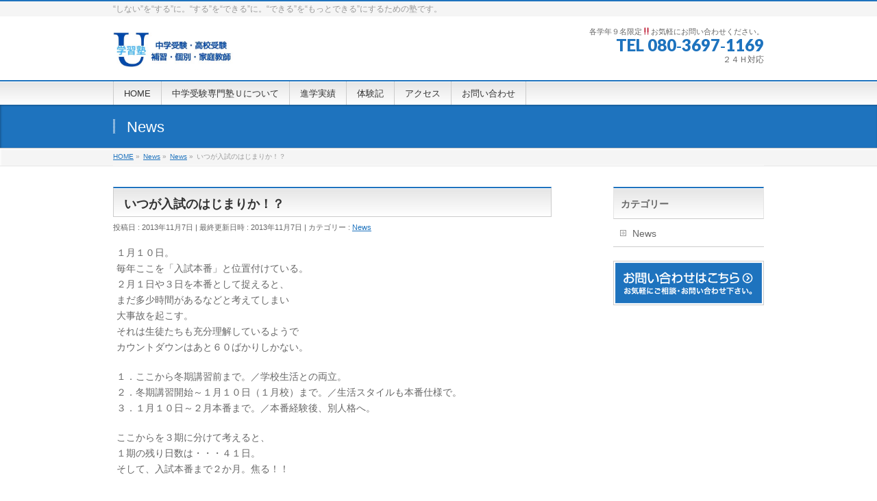

--- FILE ---
content_type: text/html; charset=UTF-8
request_url: https://u-kunitachi.com/news/%E3%81%84%E3%81%A4%E3%81%8C%E5%85%A5%E8%A9%A6%E3%81%AE%E3%81%AF%E3%81%98%E3%81%BE%E3%82%8A%E3%81%8B%EF%BC%81%EF%BC%9F/
body_size: 46487
content:
<!DOCTYPE html>
<!--[if IE]>
<meta http-equiv="X-UA-Compatible" content="IE=Edge">
<![endif]-->
<html xmlns:fb="http://ogp.me/ns/fb#" lang="ja">
<head>
<meta charset="UTF-8" />
<link rel="start" href="https://u-kunitachi.com" title="HOME" />

<meta id="viewport" name="viewport" content="width=device-width, initial-scale=1">
<title>いつが入試のはじまりか！？ | 中学受験専門塾Ｕ</title>
<meta name='robots' content='max-image-preview:large' />
<meta name="keywords" content="全国統一小学生テスト,学習塾,進学塾,国立,中学受験,早稲田アカデミー,四谷大塚,国立市,立川市,国分寺市,3年生" />
<link rel='dns-prefetch' href='//fonts.googleapis.com' />
<link rel="alternate" type="application/rss+xml" title="中学受験専門塾Ｕ &raquo; フィード" href="https://u-kunitachi.com/feed/" />
<link rel="alternate" type="application/rss+xml" title="中学受験専門塾Ｕ &raquo; コメントフィード" href="https://u-kunitachi.com/comments/feed/" />
<link rel="alternate" type="application/rss+xml" title="中学受験専門塾Ｕ &raquo; いつが入試のはじまりか！？ のコメントのフィード" href="https://u-kunitachi.com/news/%e3%81%84%e3%81%a4%e3%81%8c%e5%85%a5%e8%a9%a6%e3%81%ae%e3%81%af%e3%81%98%e3%81%be%e3%82%8a%e3%81%8b%ef%bc%81%ef%bc%9f/feed/" />
<meta name="description" content="１月１０日。毎年ここを「入試本番」と位置付けている。２月１日や３日を本番として捉えると、まだ多少時間があるなどと考えてしまい大事故を起こす。それは生徒たちも充分理解しているようでカウントダウンはあと６０ばかりしかない。１．ここから冬期講習前まで。／学校生活との両立。２．冬期講習開始～１月１０日（１月校）まで。／生活スタイルも本番仕様で。３．１月１０日～２月本番まで。／本番経験後、別人格へ。ここからを３期に分けて考えると、１期" />
<style type="text/css">.keyColorBG,.keyColorBGh:hover,.keyColor_bg,.keyColor_bg_hover:hover{background-color: #c30000;}.keyColorCl,.keyColorClh:hover,.keyColor_txt,.keyColor_txt_hover:hover{color: #c30000;}.keyColorBd,.keyColorBdh:hover,.keyColor_border,.keyColor_border_hover:hover{border-color: #c30000;}.color_keyBG,.color_keyBGh:hover,.color_key_bg,.color_key_bg_hover:hover{background-color: #c30000;}.color_keyCl,.color_keyClh:hover,.color_key_txt,.color_key_txt_hover:hover{color: #c30000;}.color_keyBd,.color_keyBdh:hover,.color_key_border,.color_key_border_hover:hover{border-color: #c30000;}</style>
<script type="text/javascript">
window._wpemojiSettings = {"baseUrl":"https:\/\/s.w.org\/images\/core\/emoji\/14.0.0\/72x72\/","ext":".png","svgUrl":"https:\/\/s.w.org\/images\/core\/emoji\/14.0.0\/svg\/","svgExt":".svg","source":{"concatemoji":"https:\/\/u-kunitachi.com\/cms\/wp\/wp-includes\/js\/wp-emoji-release.min.js?ver=312b2a9403bc50e9202aa24e5d3de228"}};
/*! This file is auto-generated */
!function(i,n){var o,s,e;function c(e){try{var t={supportTests:e,timestamp:(new Date).valueOf()};sessionStorage.setItem(o,JSON.stringify(t))}catch(e){}}function p(e,t,n){e.clearRect(0,0,e.canvas.width,e.canvas.height),e.fillText(t,0,0);var t=new Uint32Array(e.getImageData(0,0,e.canvas.width,e.canvas.height).data),r=(e.clearRect(0,0,e.canvas.width,e.canvas.height),e.fillText(n,0,0),new Uint32Array(e.getImageData(0,0,e.canvas.width,e.canvas.height).data));return t.every(function(e,t){return e===r[t]})}function u(e,t,n){switch(t){case"flag":return n(e,"\ud83c\udff3\ufe0f\u200d\u26a7\ufe0f","\ud83c\udff3\ufe0f\u200b\u26a7\ufe0f")?!1:!n(e,"\ud83c\uddfa\ud83c\uddf3","\ud83c\uddfa\u200b\ud83c\uddf3")&&!n(e,"\ud83c\udff4\udb40\udc67\udb40\udc62\udb40\udc65\udb40\udc6e\udb40\udc67\udb40\udc7f","\ud83c\udff4\u200b\udb40\udc67\u200b\udb40\udc62\u200b\udb40\udc65\u200b\udb40\udc6e\u200b\udb40\udc67\u200b\udb40\udc7f");case"emoji":return!n(e,"\ud83e\udef1\ud83c\udffb\u200d\ud83e\udef2\ud83c\udfff","\ud83e\udef1\ud83c\udffb\u200b\ud83e\udef2\ud83c\udfff")}return!1}function f(e,t,n){var r="undefined"!=typeof WorkerGlobalScope&&self instanceof WorkerGlobalScope?new OffscreenCanvas(300,150):i.createElement("canvas"),a=r.getContext("2d",{willReadFrequently:!0}),o=(a.textBaseline="top",a.font="600 32px Arial",{});return e.forEach(function(e){o[e]=t(a,e,n)}),o}function t(e){var t=i.createElement("script");t.src=e,t.defer=!0,i.head.appendChild(t)}"undefined"!=typeof Promise&&(o="wpEmojiSettingsSupports",s=["flag","emoji"],n.supports={everything:!0,everythingExceptFlag:!0},e=new Promise(function(e){i.addEventListener("DOMContentLoaded",e,{once:!0})}),new Promise(function(t){var n=function(){try{var e=JSON.parse(sessionStorage.getItem(o));if("object"==typeof e&&"number"==typeof e.timestamp&&(new Date).valueOf()<e.timestamp+604800&&"object"==typeof e.supportTests)return e.supportTests}catch(e){}return null}();if(!n){if("undefined"!=typeof Worker&&"undefined"!=typeof OffscreenCanvas&&"undefined"!=typeof URL&&URL.createObjectURL&&"undefined"!=typeof Blob)try{var e="postMessage("+f.toString()+"("+[JSON.stringify(s),u.toString(),p.toString()].join(",")+"));",r=new Blob([e],{type:"text/javascript"}),a=new Worker(URL.createObjectURL(r),{name:"wpTestEmojiSupports"});return void(a.onmessage=function(e){c(n=e.data),a.terminate(),t(n)})}catch(e){}c(n=f(s,u,p))}t(n)}).then(function(e){for(var t in e)n.supports[t]=e[t],n.supports.everything=n.supports.everything&&n.supports[t],"flag"!==t&&(n.supports.everythingExceptFlag=n.supports.everythingExceptFlag&&n.supports[t]);n.supports.everythingExceptFlag=n.supports.everythingExceptFlag&&!n.supports.flag,n.DOMReady=!1,n.readyCallback=function(){n.DOMReady=!0}}).then(function(){return e}).then(function(){var e;n.supports.everything||(n.readyCallback(),(e=n.source||{}).concatemoji?t(e.concatemoji):e.wpemoji&&e.twemoji&&(t(e.twemoji),t(e.wpemoji)))}))}((window,document),window._wpemojiSettings);
</script>
<style type="text/css">
img.wp-smiley,
img.emoji {
	display: inline !important;
	border: none !important;
	box-shadow: none !important;
	height: 1em !important;
	width: 1em !important;
	margin: 0 0.07em !important;
	vertical-align: -0.1em !important;
	background: none !important;
	padding: 0 !important;
}
</style>
	<link rel='stylesheet' id='wp-block-library-css' href='https://u-kunitachi.com/cms/wp/wp-includes/css/dist/block-library/style.min.css?ver=312b2a9403bc50e9202aa24e5d3de228' type='text/css' media='all' />
<style id='classic-theme-styles-inline-css' type='text/css'>
/*! This file is auto-generated */
.wp-block-button__link{color:#fff;background-color:#32373c;border-radius:9999px;box-shadow:none;text-decoration:none;padding:calc(.667em + 2px) calc(1.333em + 2px);font-size:1.125em}.wp-block-file__button{background:#32373c;color:#fff;text-decoration:none}
</style>
<style id='global-styles-inline-css' type='text/css'>
body{--wp--preset--color--black: #000000;--wp--preset--color--cyan-bluish-gray: #abb8c3;--wp--preset--color--white: #ffffff;--wp--preset--color--pale-pink: #f78da7;--wp--preset--color--vivid-red: #cf2e2e;--wp--preset--color--luminous-vivid-orange: #ff6900;--wp--preset--color--luminous-vivid-amber: #fcb900;--wp--preset--color--light-green-cyan: #7bdcb5;--wp--preset--color--vivid-green-cyan: #00d084;--wp--preset--color--pale-cyan-blue: #8ed1fc;--wp--preset--color--vivid-cyan-blue: #0693e3;--wp--preset--color--vivid-purple: #9b51e0;--wp--preset--gradient--vivid-cyan-blue-to-vivid-purple: linear-gradient(135deg,rgba(6,147,227,1) 0%,rgb(155,81,224) 100%);--wp--preset--gradient--light-green-cyan-to-vivid-green-cyan: linear-gradient(135deg,rgb(122,220,180) 0%,rgb(0,208,130) 100%);--wp--preset--gradient--luminous-vivid-amber-to-luminous-vivid-orange: linear-gradient(135deg,rgba(252,185,0,1) 0%,rgba(255,105,0,1) 100%);--wp--preset--gradient--luminous-vivid-orange-to-vivid-red: linear-gradient(135deg,rgba(255,105,0,1) 0%,rgb(207,46,46) 100%);--wp--preset--gradient--very-light-gray-to-cyan-bluish-gray: linear-gradient(135deg,rgb(238,238,238) 0%,rgb(169,184,195) 100%);--wp--preset--gradient--cool-to-warm-spectrum: linear-gradient(135deg,rgb(74,234,220) 0%,rgb(151,120,209) 20%,rgb(207,42,186) 40%,rgb(238,44,130) 60%,rgb(251,105,98) 80%,rgb(254,248,76) 100%);--wp--preset--gradient--blush-light-purple: linear-gradient(135deg,rgb(255,206,236) 0%,rgb(152,150,240) 100%);--wp--preset--gradient--blush-bordeaux: linear-gradient(135deg,rgb(254,205,165) 0%,rgb(254,45,45) 50%,rgb(107,0,62) 100%);--wp--preset--gradient--luminous-dusk: linear-gradient(135deg,rgb(255,203,112) 0%,rgb(199,81,192) 50%,rgb(65,88,208) 100%);--wp--preset--gradient--pale-ocean: linear-gradient(135deg,rgb(255,245,203) 0%,rgb(182,227,212) 50%,rgb(51,167,181) 100%);--wp--preset--gradient--electric-grass: linear-gradient(135deg,rgb(202,248,128) 0%,rgb(113,206,126) 100%);--wp--preset--gradient--midnight: linear-gradient(135deg,rgb(2,3,129) 0%,rgb(40,116,252) 100%);--wp--preset--font-size--small: 13px;--wp--preset--font-size--medium: 20px;--wp--preset--font-size--large: 36px;--wp--preset--font-size--x-large: 42px;--wp--preset--spacing--20: 0.44rem;--wp--preset--spacing--30: 0.67rem;--wp--preset--spacing--40: 1rem;--wp--preset--spacing--50: 1.5rem;--wp--preset--spacing--60: 2.25rem;--wp--preset--spacing--70: 3.38rem;--wp--preset--spacing--80: 5.06rem;--wp--preset--shadow--natural: 6px 6px 9px rgba(0, 0, 0, 0.2);--wp--preset--shadow--deep: 12px 12px 50px rgba(0, 0, 0, 0.4);--wp--preset--shadow--sharp: 6px 6px 0px rgba(0, 0, 0, 0.2);--wp--preset--shadow--outlined: 6px 6px 0px -3px rgba(255, 255, 255, 1), 6px 6px rgba(0, 0, 0, 1);--wp--preset--shadow--crisp: 6px 6px 0px rgba(0, 0, 0, 1);}:where(.is-layout-flex){gap: 0.5em;}:where(.is-layout-grid){gap: 0.5em;}body .is-layout-flow > .alignleft{float: left;margin-inline-start: 0;margin-inline-end: 2em;}body .is-layout-flow > .alignright{float: right;margin-inline-start: 2em;margin-inline-end: 0;}body .is-layout-flow > .aligncenter{margin-left: auto !important;margin-right: auto !important;}body .is-layout-constrained > .alignleft{float: left;margin-inline-start: 0;margin-inline-end: 2em;}body .is-layout-constrained > .alignright{float: right;margin-inline-start: 2em;margin-inline-end: 0;}body .is-layout-constrained > .aligncenter{margin-left: auto !important;margin-right: auto !important;}body .is-layout-constrained > :where(:not(.alignleft):not(.alignright):not(.alignfull)){max-width: var(--wp--style--global--content-size);margin-left: auto !important;margin-right: auto !important;}body .is-layout-constrained > .alignwide{max-width: var(--wp--style--global--wide-size);}body .is-layout-flex{display: flex;}body .is-layout-flex{flex-wrap: wrap;align-items: center;}body .is-layout-flex > *{margin: 0;}body .is-layout-grid{display: grid;}body .is-layout-grid > *{margin: 0;}:where(.wp-block-columns.is-layout-flex){gap: 2em;}:where(.wp-block-columns.is-layout-grid){gap: 2em;}:where(.wp-block-post-template.is-layout-flex){gap: 1.25em;}:where(.wp-block-post-template.is-layout-grid){gap: 1.25em;}.has-black-color{color: var(--wp--preset--color--black) !important;}.has-cyan-bluish-gray-color{color: var(--wp--preset--color--cyan-bluish-gray) !important;}.has-white-color{color: var(--wp--preset--color--white) !important;}.has-pale-pink-color{color: var(--wp--preset--color--pale-pink) !important;}.has-vivid-red-color{color: var(--wp--preset--color--vivid-red) !important;}.has-luminous-vivid-orange-color{color: var(--wp--preset--color--luminous-vivid-orange) !important;}.has-luminous-vivid-amber-color{color: var(--wp--preset--color--luminous-vivid-amber) !important;}.has-light-green-cyan-color{color: var(--wp--preset--color--light-green-cyan) !important;}.has-vivid-green-cyan-color{color: var(--wp--preset--color--vivid-green-cyan) !important;}.has-pale-cyan-blue-color{color: var(--wp--preset--color--pale-cyan-blue) !important;}.has-vivid-cyan-blue-color{color: var(--wp--preset--color--vivid-cyan-blue) !important;}.has-vivid-purple-color{color: var(--wp--preset--color--vivid-purple) !important;}.has-black-background-color{background-color: var(--wp--preset--color--black) !important;}.has-cyan-bluish-gray-background-color{background-color: var(--wp--preset--color--cyan-bluish-gray) !important;}.has-white-background-color{background-color: var(--wp--preset--color--white) !important;}.has-pale-pink-background-color{background-color: var(--wp--preset--color--pale-pink) !important;}.has-vivid-red-background-color{background-color: var(--wp--preset--color--vivid-red) !important;}.has-luminous-vivid-orange-background-color{background-color: var(--wp--preset--color--luminous-vivid-orange) !important;}.has-luminous-vivid-amber-background-color{background-color: var(--wp--preset--color--luminous-vivid-amber) !important;}.has-light-green-cyan-background-color{background-color: var(--wp--preset--color--light-green-cyan) !important;}.has-vivid-green-cyan-background-color{background-color: var(--wp--preset--color--vivid-green-cyan) !important;}.has-pale-cyan-blue-background-color{background-color: var(--wp--preset--color--pale-cyan-blue) !important;}.has-vivid-cyan-blue-background-color{background-color: var(--wp--preset--color--vivid-cyan-blue) !important;}.has-vivid-purple-background-color{background-color: var(--wp--preset--color--vivid-purple) !important;}.has-black-border-color{border-color: var(--wp--preset--color--black) !important;}.has-cyan-bluish-gray-border-color{border-color: var(--wp--preset--color--cyan-bluish-gray) !important;}.has-white-border-color{border-color: var(--wp--preset--color--white) !important;}.has-pale-pink-border-color{border-color: var(--wp--preset--color--pale-pink) !important;}.has-vivid-red-border-color{border-color: var(--wp--preset--color--vivid-red) !important;}.has-luminous-vivid-orange-border-color{border-color: var(--wp--preset--color--luminous-vivid-orange) !important;}.has-luminous-vivid-amber-border-color{border-color: var(--wp--preset--color--luminous-vivid-amber) !important;}.has-light-green-cyan-border-color{border-color: var(--wp--preset--color--light-green-cyan) !important;}.has-vivid-green-cyan-border-color{border-color: var(--wp--preset--color--vivid-green-cyan) !important;}.has-pale-cyan-blue-border-color{border-color: var(--wp--preset--color--pale-cyan-blue) !important;}.has-vivid-cyan-blue-border-color{border-color: var(--wp--preset--color--vivid-cyan-blue) !important;}.has-vivid-purple-border-color{border-color: var(--wp--preset--color--vivid-purple) !important;}.has-vivid-cyan-blue-to-vivid-purple-gradient-background{background: var(--wp--preset--gradient--vivid-cyan-blue-to-vivid-purple) !important;}.has-light-green-cyan-to-vivid-green-cyan-gradient-background{background: var(--wp--preset--gradient--light-green-cyan-to-vivid-green-cyan) !important;}.has-luminous-vivid-amber-to-luminous-vivid-orange-gradient-background{background: var(--wp--preset--gradient--luminous-vivid-amber-to-luminous-vivid-orange) !important;}.has-luminous-vivid-orange-to-vivid-red-gradient-background{background: var(--wp--preset--gradient--luminous-vivid-orange-to-vivid-red) !important;}.has-very-light-gray-to-cyan-bluish-gray-gradient-background{background: var(--wp--preset--gradient--very-light-gray-to-cyan-bluish-gray) !important;}.has-cool-to-warm-spectrum-gradient-background{background: var(--wp--preset--gradient--cool-to-warm-spectrum) !important;}.has-blush-light-purple-gradient-background{background: var(--wp--preset--gradient--blush-light-purple) !important;}.has-blush-bordeaux-gradient-background{background: var(--wp--preset--gradient--blush-bordeaux) !important;}.has-luminous-dusk-gradient-background{background: var(--wp--preset--gradient--luminous-dusk) !important;}.has-pale-ocean-gradient-background{background: var(--wp--preset--gradient--pale-ocean) !important;}.has-electric-grass-gradient-background{background: var(--wp--preset--gradient--electric-grass) !important;}.has-midnight-gradient-background{background: var(--wp--preset--gradient--midnight) !important;}.has-small-font-size{font-size: var(--wp--preset--font-size--small) !important;}.has-medium-font-size{font-size: var(--wp--preset--font-size--medium) !important;}.has-large-font-size{font-size: var(--wp--preset--font-size--large) !important;}.has-x-large-font-size{font-size: var(--wp--preset--font-size--x-large) !important;}
.wp-block-navigation a:where(:not(.wp-element-button)){color: inherit;}
:where(.wp-block-post-template.is-layout-flex){gap: 1.25em;}:where(.wp-block-post-template.is-layout-grid){gap: 1.25em;}
:where(.wp-block-columns.is-layout-flex){gap: 2em;}:where(.wp-block-columns.is-layout-grid){gap: 2em;}
.wp-block-pullquote{font-size: 1.5em;line-height: 1.6;}
</style>
<link rel='stylesheet' id='contact-form-7-css' href='https://u-kunitachi.com/cms/wp/wp-content/plugins/contact-form-7/includes/css/styles.css?ver=5.8.1' type='text/css' media='all' />
<link rel='stylesheet' id='Biz_Vektor_common_style-css' href='https://u-kunitachi.com/cms/wp/wp-content/themes/biz-vektor/css/bizvektor_common_min.css?ver=1.12.4' type='text/css' media='all' />
<link rel='stylesheet' id='Biz_Vektor_Design_style-css' href='https://u-kunitachi.com/cms/wp/wp-content/themes/biz-vektor/design_skins/001/001.css?ver=1.12.4' type='text/css' media='all' />
<link rel='stylesheet' id='Biz_Vektor_plugin_sns_style-css' href='https://u-kunitachi.com/cms/wp/wp-content/themes/biz-vektor/plugins/sns/style_bizvektor_sns.css?ver=312b2a9403bc50e9202aa24e5d3de228' type='text/css' media='all' />
<link rel='stylesheet' id='Biz_Vektor_add_web_fonts-css' href='//fonts.googleapis.com/css?family=Droid+Sans%3A700%7CLato%3A900%7CAnton&#038;ver=6.3.7' type='text/css' media='all' />
<link rel='stylesheet' id='fancybox-css' href='https://u-kunitachi.com/cms/wp/wp-content/plugins/easy-fancybox/fancybox/1.5.4/jquery.fancybox.min.css?ver=312b2a9403bc50e9202aa24e5d3de228' type='text/css' media='screen' />
<script type='text/javascript' src='https://u-kunitachi.com/cms/wp/wp-includes/js/jquery/jquery.min.js?ver=3.7.0' id='jquery-core-js'></script>
<script type='text/javascript' src='https://u-kunitachi.com/cms/wp/wp-includes/js/jquery/jquery-migrate.min.js?ver=3.4.1' id='jquery-migrate-js'></script>
<link rel="https://api.w.org/" href="https://u-kunitachi.com/wp-json/" /><link rel="alternate" type="application/json" href="https://u-kunitachi.com/wp-json/wp/v2/posts/269" /><link rel="EditURI" type="application/rsd+xml" title="RSD" href="https://u-kunitachi.com/cms/wp/xmlrpc.php?rsd" />
<link rel="canonical" href="https://u-kunitachi.com/news/%e3%81%84%e3%81%a4%e3%81%8c%e5%85%a5%e8%a9%a6%e3%81%ae%e3%81%af%e3%81%98%e3%81%be%e3%82%8a%e3%81%8b%ef%bc%81%ef%bc%9f/" />
<link rel="alternate" type="application/json+oembed" href="https://u-kunitachi.com/wp-json/oembed/1.0/embed?url=https%3A%2F%2Fu-kunitachi.com%2Fnews%2F%25e3%2581%2584%25e3%2581%25a4%25e3%2581%258c%25e5%2585%25a5%25e8%25a9%25a6%25e3%2581%25ae%25e3%2581%25af%25e3%2581%2598%25e3%2581%25be%25e3%2582%258a%25e3%2581%258b%25ef%25bc%2581%25ef%25bc%259f%2F" />
<link rel="alternate" type="text/xml+oembed" href="https://u-kunitachi.com/wp-json/oembed/1.0/embed?url=https%3A%2F%2Fu-kunitachi.com%2Fnews%2F%25e3%2581%2584%25e3%2581%25a4%25e3%2581%258c%25e5%2585%25a5%25e8%25a9%25a6%25e3%2581%25ae%25e3%2581%25af%25e3%2581%2598%25e3%2581%25be%25e3%2582%258a%25e3%2581%258b%25ef%25bc%2581%25ef%25bc%259f%2F&#038;format=xml" />
<!-- [ BizVektor OGP ] -->
<meta property="og:site_name" content="中学受験専門塾Ｕ" />
<meta property="og:url" content="https://u-kunitachi.com/news/%e3%81%84%e3%81%a4%e3%81%8c%e5%85%a5%e8%a9%a6%e3%81%ae%e3%81%af%e3%81%98%e3%81%be%e3%82%8a%e3%81%8b%ef%bc%81%ef%bc%9f/" />
<meta property="fb:app_id" content="" />
<meta property="og:type" content="article" />
<meta property="og:title" content="いつが入試のはじまりか！？ | 中学受験専門塾Ｕ" />
<meta property="og:description" content="１月１０日。 毎年ここを「入試本番」と位置付けている。 ２月１日や３日を本番として捉えると、 まだ多少時間があるなどと考えてしまい 大事故を起こす。 それは生徒たちも充分理解しているようで カウントダウンはあと６０ばかりしかない。  １．ここから冬期講習前まで。／学校生活との両立。 ２．冬期講習開始～１月１０日（１月校）まで。／生活スタイルも本番仕様で。 ３．１月１０日～２月本番まで。／本番経験後、別人格へ。  ここからを３期に分けて考えると、 １期" />
<!-- [ /BizVektor OGP ] -->
<!--[if lte IE 8]>
<link rel="stylesheet" type="text/css" media="all" href="https://u-kunitachi.com/cms/wp/wp-content/themes/biz-vektor/design_skins/001/001_oldie.css" />
<![endif]-->
<link rel="SHORTCUT ICON" HREF="//u-kunitachi.com/cms/wp/wp-content/uploads/2023/10/favicon-3.ico" /><link rel="pingback" href="https://u-kunitachi.com/cms/wp/xmlrpc.php" />
<style type="text/css" id="custom-background-css">
body.custom-background { background-color: #ffffff; }
</style>
			<style type="text/css">
a	{ color:#1e73be; }
a:hover	{ color:#78e2df;}

a.btn,
.linkBtn.linkBtnS a,
.linkBtn.linkBtnM a,
.moreLink a,
.btn.btnS a,
.btn.btnM a,
.btn.btnL a,
.content p.btn.btnL input,
input[type=button],
input[type=submit],
#searchform input[type=submit],
p.form-submit input[type=submit],
form#searchform input#searchsubmit,
.content form input.wpcf7-submit,
#confirm-button input	{ background-color:#1e73be;color:#f5f5f5; }

.moreLink a:hover,
.btn.btnS a:hover,
.btn.btnM a:hover,
.btn.btnL a:hover	{ background-color:#78e2df; color:#f5f5f5;}

#headerTop { border-top-color:#1e73be;}
#header #headContact #headContactTel	{color:#1e73be;}

#gMenu	{ border-top:2px solid #1e73be; }
#gMenu h3.assistive-text {
background-color:#1e73be;
border-right:1px solid #3f1fd1;
background: -webkit-gradient(linear, 0 0, 0 bottom, from(#1e73be), to(#3f1fd1));
background: -moz-linear-gradient(#1e73be, #3f1fd1);
background: linear-gradient(#1e73be, #3f1fd1);
-ms-filter: "progid:DXImageTransform.Microsoft.Gradient(StartColorStr=#1e73be, EndColorStr=#3f1fd1)";
}

#gMenu .menu li.current_page_item > a,
#gMenu .menu li > a:hover { background-color:#1e73be; }

#pageTitBnr	{ background-color:#1e73be; }

#panList a	{ color:#1e73be; }
#panList a:hover	{ color:#78e2df; }

.content h2,
.content h1.contentTitle,
.content h1.entryPostTitle { border-top:2px solid #1e73be;}
.content h3	{ border-left-color:#1e73be;}
.content h4,
.content dt	{ color:#1e73be; }

.content .infoList .infoCate a:hover	{ background-color:#1e73be; }

.content .child_page_block h4 a	{ border-color:#1e73be; }
.content .child_page_block h4 a:hover,
.content .child_page_block p a:hover	{ color:#1e73be; }

.content .childPageBox ul li.current_page_item li a	{ color:#1e73be; }

.content .mainFootContact p.mainFootTxt span.mainFootTel	{ color:#1e73be; }
.content .mainFootContact .mainFootBt a			{ background-color:#1e73be; }
.content .mainFootContact .mainFootBt a:hover	{ background-color:#78e2df; }

.sideTower .localHead	{ border-top-color:#1e73be; }
.sideTower li.sideBnr#sideContact a		{ background-color:#1e73be; }
.sideTower li.sideBnr#sideContact a:hover	{ background-color:#78e2df; }
.sideTower .sideWidget h4	{ border-left-color:#1e73be; }

#pagetop a	{ background-color:#1e73be; }
#footMenu	{ background-color:#1e73be;border-top-color:#3f1fd1; }

#topMainBnr	{ background-color:#1e73be; }
#topMainBnrFrame a.slideFrame:hover	{ border:4px solid #78e2df; }

#topPr .topPrInner h3	{ border-left-color:#1e73be ; }
#topPr .topPrInner p.moreLink a	{ background-color:#1e73be; }
#topPr .topPrInner p.moreLink a:hover { background-color:#78e2df; }

.paging span,
.paging a	{ color:#1e73be;border:1px solid #1e73be; }
.paging span.current,
.paging a:hover	{ background-color:#1e73be; }

@media (min-width: 770px) {
#gMenu .menu > li.current_page_item > a,
#gMenu .menu > li.current-menu-item > a,
#gMenu .menu > li.current_page_ancestor > a ,
#gMenu .menu > li.current-page-ancestor > a ,
#gMenu .menu > li > a:hover	{
background-color:#1e73be;
border-right:1px solid #3f1fd1;
background: -webkit-gradient(linear, 0 0, 0 bottom, from(#1e73be), to(#3f1fd1));
background: -moz-linear-gradient(#1e73be, #3f1fd1);
background: linear-gradient(#1e73be, #3f1fd1);
-ms-filter: "progid:DXImageTransform.Microsoft.Gradient(StartColorStr=#1e73be, EndColorStr=#3f1fd1)";
}
}
		</style>
<!--[if lte IE 8]>
<style type="text/css">
#gMenu .menu > li.current_page_item > a,
#gMenu .menu > li.current_menu_item > a,
#gMenu .menu > li.current_page_ancestor > a ,
#gMenu .menu > li.current-page-ancestor > a ,
#gMenu .menu > li > a:hover	{
background-color:#1e73be;
border-right:1px solid #3f1fd1;
background: -webkit-gradient(linear, 0 0, 0 bottom, from(#1e73be), to(#3f1fd1));
background: -moz-linear-gradient(#1e73be, #3f1fd1);
background: linear-gradient(#1e73be, #3f1fd1);
-ms-filter: "progid:DXImageTransform.Microsoft.Gradient(StartColorStr=#1e73be, EndColorStr=#3f1fd1)";
}
</style>
<![endif]-->

	<style type="text/css">
/*-------------------------------------------*/
/*	font
/*-------------------------------------------*/
h1,h2,h3,h4,h4,h5,h6,#header #site-title,#pageTitBnr #pageTitInner #pageTit,#content .leadTxt,#sideTower .localHead {font-family: "ヒラギノ角ゴ Pro W3","Hiragino Kaku Gothic Pro","メイリオ",Meiryo,Osaka,"ＭＳ Ｐゴシック","MS PGothic",sans-serif; }
#pageTitBnr #pageTitInner #pageTit { font-weight:lighter; }
#gMenu .menu li a strong {font-family: "ヒラギノ角ゴ Pro W3","Hiragino Kaku Gothic Pro","メイリオ",Meiryo,Osaka,"ＭＳ Ｐゴシック","MS PGothic",sans-serif; }
</style>
<link rel="stylesheet" href="https://u-kunitachi.com/cms/wp/wp-content/themes/biz-vektor/style.css" type="text/css" media="all" />
<style type="text/css">
.pyramid {
    position: relative;
    padding: 0px;
    margin: 0px auto;
    width: calc(8em * 4);
    list-style: none;
    font-size: 10pt;
}
.pyramid > li {
    display: flex;
    justify-content: center;
    align-items: center;
    height: 6em;
    box-sizing: border-box;
    text-align: center;
    white-space: nowrap;
}
.pyramid > li + li {
    border-top: 2px solid #fff;
}
.pyramid > li::before {
    position: absolute;
    top: 0px;
    left: 50%;
    width: 100%;
    transform: translateX(-50%);
    background-position: top -2px left 1px, top -2px right 1px;
    background-size: 50% calc(6em * 4);
    background-repeat: no-repeat;
    content: "";
}
.pyramid > li:nth-of-type(1)::before {
    z-index: -1;
    height: calc(6em * 1);
    background-image:
        linear-gradient(to bottom right, transparent 50%, #85b8ea 50%),
        linear-gradient(to bottom left, transparent 50%, #85b8ea 50%);
}
.pyramid > li:nth-of-type(2)::before {
    z-index: -2;
    height: calc(6em * 2);
    background-image:
        linear-gradient(to bottom right, transparent 50%, #73ade7 50%),
        linear-gradient(to bottom left, transparent 50%, #73ade7 50%);
}
.pyramid > li:nth-of-type(3)::before {
    z-index: -3;
    height: calc(6em * 3);
    background-image:
        linear-gradient(to bottom right, transparent 50%, #62a3e4 50%),
        linear-gradient(to bottom left, transparent 50%, #62a3e4 50%);
}
.pyramid > li:nth-of-type(4)::before {
    z-index: -4;
    height: calc(6em * 4);
    background-image:
        linear-gradient(to bottom right, transparent 50%, #5199e1 50%),
        linear-gradient(to bottom left, transparent 50%, #5199e1 50%);
}</style>
	</head>

<body data-rsssl=1 class="post-template-default single single-post postid-269 single-format-standard custom-background two-column right-sidebar">

<div id="fb-root"></div>

<div id="wrap">


<!-- [ #headerTop ] -->
<div id="headerTop">
<div class="innerBox">
<div id="site-description">“しない”を“する”に。“する”を“できる”に。“できる”を“もっとできる”にするための塾です。</div>
</div>
</div><!-- [ /#headerTop ] -->

<!-- [ #header ] -->
<header id="header" class="header">
<div id="headerInner" class="innerBox">
<!-- [ #headLogo ] -->
<div id="site-title">
<a href="https://u-kunitachi.com/" title="中学受験専門塾Ｕ" rel="home">
<img src="//u-kunitachi.com/cms/wp/wp-content/uploads/2023/10/IMG_4813.jpeg" alt="中学受験専門塾Ｕ" /></a>
</div>
<!-- [ /#headLogo ] -->

<!-- [ #headContact ] -->
<div id="headContact" class="itemClose" onclick="showHide('headContact');"><div id="headContactInner">
<div id="headContactTxt">各学年９名限定‼お気軽にお問い合わせください。</div>
<div id="headContactTel">TEL 080‐3697‐1169</div>
<div id="headContactTime">２４Ｈ対応</div>
</div></div><!-- [ /#headContact ] -->

</div>
<!-- #headerInner -->
</header>
<!-- [ /#header ] -->


<!-- [ #gMenu ] -->
<div id="gMenu" class="itemClose">
<div id="gMenuInner" class="innerBox">
<h3 class="assistive-text" onclick="showHide('gMenu');"><span>MENU</span></h3>
<div class="skip-link screen-reader-text">
	<a href="#content" title="メニューを飛ばす">メニューを飛ばす</a>
</div>
<div class="menu-global-container"><ul id="menu-global" class="menu"><li id="menu-item-49" class="menu-item menu-item-type-custom menu-item-object-custom"><a href="https://www.u-kunitachi.com/"><strong>HOME</strong></a></li>
<li id="menu-item-42" class="menu-item menu-item-type-post_type menu-item-object-page menu-item-has-children"><a href="https://u-kunitachi.com/about/"><strong>中学受験専門塾Ｕについて</strong></a>
<ul class="sub-menu">
	<li id="menu-item-48" class="menu-item menu-item-type-post_type menu-item-object-page"><a href="https://u-kunitachi.com/about/concept/">中学受験専門塾Ｕについて</a></li>
	<li id="menu-item-46" class="menu-item menu-item-type-post_type menu-item-object-page"><a href="https://u-kunitachi.com/about/schedule2/">授業スケジュール</a></li>
	<li id="menu-item-45" class="menu-item menu-item-type-post_type menu-item-object-page"><a href="https://u-kunitachi.com/about/teacher/">講師紹介</a></li>
	<li id="menu-item-47" class="menu-item menu-item-type-post_type menu-item-object-page"><a href="https://u-kunitachi.com/about/greeting/">代表挨拶</a></li>
</ul>
</li>
<li id="menu-item-333" class="menu-item menu-item-type-post_type menu-item-object-page"><a href="https://u-kunitachi.com/%e5%90%88%e6%a0%bc%e5%ae%9f%e7%b8%be/"><strong>進学実績</strong></a></li>
<li id="menu-item-341" class="menu-item menu-item-type-post_type menu-item-object-page"><a href="https://u-kunitachi.com/%e4%bd%93%e9%a8%93%e8%a8%98/"><strong>体験記</strong></a></li>
<li id="menu-item-1453" class="menu-item menu-item-type-post_type menu-item-object-page"><a href="https://u-kunitachi.com/%e3%82%a2%e3%82%af%e3%82%bb%e3%82%b9/"><strong>アクセス</strong></a></li>
<li id="menu-item-43" class="menu-item menu-item-type-post_type menu-item-object-page"><a href="https://u-kunitachi.com/inquiry/"><strong>お問い合わせ</strong></a></li>
</ul></div>
</div><!-- [ /#gMenuInner ] -->
</div>
<!-- [ /#gMenu ] -->


<div id="pageTitBnr">
<div class="innerBox">
<div id="pageTitInner">
<div id="pageTit">
News</div>
</div><!-- [ /#pageTitInner ] -->
</div>
</div><!-- [ /#pageTitBnr ] -->
<!-- [ #panList ] -->
<div id="panList">
<div id="panListInner" class="innerBox"><ul><li id="panHome" itemprop="itemListElement" itemscope itemtype="http://schema.org/ListItem"><a href="https://u-kunitachi.com" itemprop="item"><span itemprop="name">HOME</span></a> &raquo; </li><li itemprop="itemListElement" itemscope itemtype="http://schema.org/ListItem"><a href="https://u-kunitachi.com" itemprop="item"><span itemprop="name">News</span></a> &raquo; </li><li itemprop="itemListElement" itemscope itemtype="http://schema.org/ListItem"><a href="https://u-kunitachi.com/category/news/" itemprop="item"><span itemprop="name">News</span></a> &raquo; </li><li itemprop="itemListElement" itemscope itemtype="http://schema.org/ListItem"><span itemprop="name">いつが入試のはじまりか！？</span></li></ul></div>
</div>
<!-- [ /#panList ] -->

<div id="main" class="main">
<!-- [ #container ] -->
<div id="container" class="innerBox">
	<!-- [ #content ] -->
	<div id="content" class="content">

<!-- [ #post- ] -->
<div id="post-269" class="post-269 post type-post status-publish format-standard hentry category-news">
		<h1 class="entryPostTitle entry-title">いつが入試のはじまりか！？</h1>
	<div class="entry-meta">
<span class="published">投稿日 : 2013年11月7日</span>
<span class="updated entry-meta-items">最終更新日時 : 2013年11月7日</span>
<span class="vcard author entry-meta-items">投稿者 : <span class="fn">admin</span></span>
<span class="tags entry-meta-items">カテゴリー :  <a href="https://u-kunitachi.com/category/news/" rel="tag">News</a></span>
</div>
<!-- .entry-meta -->	<div class="entry-content post-content">
		<p>１月１０日。<br />
毎年ここを「入試本番」と位置付けている。<br />
２月１日や３日を本番として捉えると、<br />
まだ多少時間があるなどと考えてしまい<br />
大事故を起こす。<br />
それは生徒たちも充分理解しているようで<br />
カウントダウンはあと６０ばかりしかない。</p>
<p>１．ここから冬期講習前まで。／学校生活との両立。<br />
２．冬期講習開始～１月１０日（１月校）まで。／生活スタイルも本番仕様で。<br />
３．１月１０日～２月本番まで。／本番経験後、別人格へ。</p>
<p>ここからを３期に分けて考えると、<br />
１期の残り日数は・・・４１日。<br />
そして、入試本番まで２か月。焦る！！</p>
		
		<div class="entry-utility">
					</div>
		<!-- .entry-utility -->
	</div><!-- .entry-content -->


<!-- [ .socialSet ] -->

<div class="socialSet">

<script>window.twttr=(function(d,s,id){var js,fjs=d.getElementsByTagName(s)[0],t=window.twttr||{};if(d.getElementById(id))return t;js=d.createElement(s);js.id=id;js.src="https://platform.twitter.com/widgets.js";fjs.parentNode.insertBefore(js,fjs);t._e=[];t.ready=function(f){t._e.push(f);};return t;}(document,"script","twitter-wjs"));</script>

<ul style="margin-left:0px;">

<li class="sb_facebook sb_icon">
<a href="http://www.facebook.com/sharer.php?src=bm&u=https://u-kunitachi.com/news/%e3%81%84%e3%81%a4%e3%81%8c%e5%85%a5%e8%a9%a6%e3%81%ae%e3%81%af%e3%81%98%e3%81%be%e3%82%8a%e3%81%8b%ef%bc%81%ef%bc%9f/&amp;t=%E3%81%84%E3%81%A4%E3%81%8C%E5%85%A5%E8%A9%A6%E3%81%AE%E3%81%AF%E3%81%98%E3%81%BE%E3%82%8A%E3%81%8B%EF%BC%81%EF%BC%9F+%7C+%E4%B8%AD%E5%AD%A6%E5%8F%97%E9%A8%93%E5%B0%82%E9%96%80%E5%A1%BE%EF%BC%B5" target="_blank" onclick="javascript:window.open(this.href, '', 'menubar=no,toolbar=no,resizable=yes,scrollbars=yes,height=400,width=600');return false;" ><span class="vk_icon_w_r_sns_fb icon_sns"></span><span class="sns_txt">Facebook</span>
</a>
</li>

<li class="sb_hatena sb_icon">
<a href="http://b.hatena.ne.jp/add?mode=confirm&url=https://u-kunitachi.com/news/%e3%81%84%e3%81%a4%e3%81%8c%e5%85%a5%e8%a9%a6%e3%81%ae%e3%81%af%e3%81%98%e3%81%be%e3%82%8a%e3%81%8b%ef%bc%81%ef%bc%9f/&amp;title=%E3%81%84%E3%81%A4%E3%81%8C%E5%85%A5%E8%A9%A6%E3%81%AE%E3%81%AF%E3%81%98%E3%81%BE%E3%82%8A%E3%81%8B%EF%BC%81%EF%BC%9F+%7C+%E4%B8%AD%E5%AD%A6%E5%8F%97%E9%A8%93%E5%B0%82%E9%96%80%E5%A1%BE%EF%BC%B5" target="_blank" onclick="javascript:window.open(this.href, '', 'menubar=no,toolbar=no,resizable=yes,scrollbars=yes,height=400,width=520');return false;"><span class="vk_icon_w_r_sns_hatena icon_sns"></span><span class="sns_txt">Hatena</span></a>
</li>

<li class="sb_twitter sb_icon">
<a href="http://twitter.com/intent/tweet?url=https://u-kunitachi.com/news/%e3%81%84%e3%81%a4%e3%81%8c%e5%85%a5%e8%a9%a6%e3%81%ae%e3%81%af%e3%81%98%e3%81%be%e3%82%8a%e3%81%8b%ef%bc%81%ef%bc%9f/&amp;text=%E3%81%84%E3%81%A4%E3%81%8C%E5%85%A5%E8%A9%A6%E3%81%AE%E3%81%AF%E3%81%98%E3%81%BE%E3%82%8A%E3%81%8B%EF%BC%81%EF%BC%9F+%7C+%E4%B8%AD%E5%AD%A6%E5%8F%97%E9%A8%93%E5%B0%82%E9%96%80%E5%A1%BE%EF%BC%B5" target="_blank" onclick="javascript:window.open(this.href, '', 'menubar=no,toolbar=no,resizable=yes,scrollbars=yes,height=300,width=600');return false;" ><span class="vk_icon_w_r_sns_twitter icon_sns"></span><span class="sns_txt">twitter</span></a>
</li>

<li class="sb_google sb_icon">
<a href="https://plus.google.com/share?url=https://u-kunitachi.com/news/%e3%81%84%e3%81%a4%e3%81%8c%e5%85%a5%e8%a9%a6%e3%81%ae%e3%81%af%e3%81%98%e3%81%be%e3%82%8a%e3%81%8b%ef%bc%81%ef%bc%9f/&amp;t=%E3%81%84%E3%81%A4%E3%81%8C%E5%85%A5%E8%A9%A6%E3%81%AE%E3%81%AF%E3%81%98%E3%81%BE%E3%82%8A%E3%81%8B%EF%BC%81%EF%BC%9F+%7C+%E4%B8%AD%E5%AD%A6%E5%8F%97%E9%A8%93%E5%B0%82%E9%96%80%E5%A1%BE%EF%BC%B5" target="_blank" onclick="javascript:window.open(this.href, '', 'menubar=no,toolbar=no,resizable=yes,scrollbars=yes,height=600,width=600');return false;"><span class="vk_icon_w_r_sns_google icon_sns"></span><span class="sns_txt">Google+</span></a>
</li>


<li class="sb_pocket"><span></span>
<a data-pocket-label="pocket" data-pocket-count="horizontal" class="pocket-btn" data-save-url="https://u-kunitachi.com/news/%e3%81%84%e3%81%a4%e3%81%8c%e5%85%a5%e8%a9%a6%e3%81%ae%e3%81%af%e3%81%98%e3%81%be%e3%82%8a%e3%81%8b%ef%bc%81%ef%bc%9f/" data-lang="en"></a>
<script type="text/javascript">!function(d,i){if(!d.getElementById(i)){var j=d.createElement("script");j.id=i;j.src="https://widgets.getpocket.com/v1/j/btn.js?v=1";var w=d.getElementById(i);d.body.appendChild(j);}}(document,"pocket-btn-js");</script>
</li>

</ul>

</div>
<!-- [ /.socialSet ] -->
<div id="nav-below" class="navigation">
	<div class="nav-previous"><a href="https://u-kunitachi.com/news/%e3%81%be%e3%81%9f%e3%81%97%e3%81%a6%e3%82%82%e3%80%81%e5%8f%b0%e9%a2%a8%e3%80%82/" rel="prev"><span class="meta-nav">&larr;</span> またしても、台風。</a></div>
	<div class="nav-next"><a href="https://u-kunitachi.com/news/%e8%87%aa%e5%88%86%e3%81%ae%e7%9b%ae%e3%81%a7%e7%a2%ba%e3%81%8b%e3%82%81%e3%82%88%e3%81%86%ef%bc%81%ef%bc%81/" rel="next">自分の目で確かめよう！！ <span class="meta-nav">&rarr;</span></a></div>
</div><!-- #nav-below -->
</div>
<!-- [ /#post- ] -->


<div id="comments">




	<div id="respond" class="comment-respond">
		<h3 id="reply-title" class="comment-reply-title">コメントを残す <small><a rel="nofollow" id="cancel-comment-reply-link" href="/news/%E3%81%84%E3%81%A4%E3%81%8C%E5%85%A5%E8%A9%A6%E3%81%AE%E3%81%AF%E3%81%98%E3%81%BE%E3%82%8A%E3%81%8B%EF%BC%81%EF%BC%9F/#respond" style="display:none;">コメントをキャンセル</a></small></h3><form action="https://u-kunitachi.com/cms/wp/wp-comments-post.php" method="post" id="commentform" class="comment-form"><p class="comment-notes"><span id="email-notes">メールアドレスが公開されることはありません。</span> <span class="required-field-message"><span class="required">※</span> が付いている欄は必須項目です</span></p><p class="comment-form-comment"><label for="comment">コメント <span class="required">※</span></label> <textarea id="comment" name="comment" cols="45" rows="8" maxlength="65525" required="required"></textarea></p><p class="comment-form-author"><label for="author">名前 <span class="required">※</span></label> <input id="author" name="author" type="text" value="" size="30" maxlength="245" autocomplete="name" required="required" /></p>
<p class="comment-form-email"><label for="email">メール <span class="required">※</span></label> <input id="email" name="email" type="text" value="" size="30" maxlength="100" aria-describedby="email-notes" autocomplete="email" required="required" /></p>
<p class="comment-form-url"><label for="url">サイト</label> <input id="url" name="url" type="text" value="" size="30" maxlength="200" autocomplete="url" /></p>
<p class="comment-form-cookies-consent"><input id="wp-comment-cookies-consent" name="wp-comment-cookies-consent" type="checkbox" value="yes" /> <label for="wp-comment-cookies-consent">次回のコメントで使用するためブラウザーに自分の名前、メールアドレス、サイトを保存する。</label></p>
<p class="form-submit"><input name="submit" type="submit" id="submit" class="submit" value="コメントを送信" /> <input type='hidden' name='comment_post_ID' value='269' id='comment_post_ID' />
<input type='hidden' name='comment_parent' id='comment_parent' value='0' />
</p></form>	</div><!-- #respond -->
	
</div><!-- #comments -->



</div>
<!-- [ /#content ] -->

<!-- [ #sideTower ] -->
<div id="sideTower" class="sideTower">
	<div class="localSection sideWidget">
	<div class="localNaviBox">
	<h3 class="localHead">カテゴリー</h3>
	<ul class="localNavi">
		<li class="cat-item cat-item-1"><a href="https://u-kunitachi.com/category/news/">News</a>
</li>
 
	</ul>
	</div>
	</div>
	<ul><li class="sideBnr" id="sideContact"><a href="https://u-kunitachi.com/cms/wp/inquiry/">
<img src="https://u-kunitachi.com/cms/wp/wp-content/themes/biz-vektor/images/bnr_contact_ja.png" alt="メールでお問い合わせはこちら">
</a></li>
</ul>
</div>
<!-- [ /#sideTower ] -->
</div>
<!-- [ /#container ] -->

</div><!-- #main -->

<div id="back-top">
<a href="#wrap">
	<img id="pagetop" src="https://u-kunitachi.com/cms/wp/wp-content/themes/biz-vektor/js/res-vektor/images/footer_pagetop.png" alt="PAGETOP" />
</a>
</div>

<!-- [ #footerSection ] -->
<div id="footerSection">

	<div id="pagetop">
	<div id="pagetopInner" class="innerBox">
	<a href="#wrap">PAGETOP</a>
	</div>
	</div>

	<div id="footMenu">
	<div id="footMenuInner" class="innerBox">
		</div>
	</div>

	<!-- [ #footer ] -->
	<div id="footer">
	<!-- [ #footerInner ] -->
	<div id="footerInner" class="innerBox">
		<dl id="footerOutline">
		<dt>中学受験専門塾Ｕ</dt>
		<dd>
		〒186-0002<br />
国立市東1-４-６ 国立商協ビル１階<br />
Tel.080‐3697‐1169		</dd>
		</dl>
		<!-- [ #footerSiteMap ] -->
		<div id="footerSiteMap">
</div>
		<!-- [ /#footerSiteMap ] -->
	</div>
	<!-- [ /#footerInner ] -->
	</div>
	<!-- [ /#footer ] -->

	<!-- [ #siteBottom ] -->
	<div id="siteBottom">
	<div id="siteBottomInner" class="innerBox">
	<div id="copy">Copyright &copy; <a href="https://u-kunitachi.com/" rel="home">中学受験専門塾Ｕ</a> All Rights Reserved.</div><div id="powerd">Powered by <a href="https://ja.wordpress.org/">WordPress</a> &amp; <a href="https://bizvektor.com" target="_blank" title="無料WordPressテーマ BizVektor(ビズベクトル)"> BizVektor Theme</a> by <a href="https://www.vektor-inc.co.jp" target="_blank" title="株式会社ベクトル -ウェブサイト制作・WordPressカスタマイズ- [ 愛知県名古屋市 ]">Vektor,Inc.</a> technology.</div>	</div>
	</div>
	<!-- [ /#siteBottom ] -->
</div>
<!-- [ /#footerSection ] -->
</div>
<!-- [ /#wrap ] -->
<script type='text/javascript' src='https://u-kunitachi.com/cms/wp/wp-content/plugins/contact-form-7/includes/swv/js/index.js?ver=5.8.1' id='swv-js'></script>
<script type='text/javascript' id='contact-form-7-js-extra'>
/* <![CDATA[ */
var wpcf7 = {"api":{"root":"https:\/\/u-kunitachi.com\/wp-json\/","namespace":"contact-form-7\/v1"}};
/* ]]> */
</script>
<script type='text/javascript' src='https://u-kunitachi.com/cms/wp/wp-content/plugins/contact-form-7/includes/js/index.js?ver=5.8.1' id='contact-form-7-js'></script>
<script type='text/javascript' src='https://u-kunitachi.com/cms/wp/wp-includes/js/comment-reply.min.js?ver=312b2a9403bc50e9202aa24e5d3de228' id='comment-reply-js'></script>
<script type='text/javascript' src='https://u-kunitachi.com/cms/wp/wp-content/plugins/easy-fancybox/fancybox/1.5.4/jquery.fancybox.min.js?ver=312b2a9403bc50e9202aa24e5d3de228' id='jquery-fancybox-js'></script>
<script id="jquery-fancybox-js-after" type="text/javascript">
var fb_timeout, fb_opts={'overlayShow':true,'hideOnOverlayClick':true,'showCloseButton':true,'margin':20,'enableEscapeButton':true,'autoScale':true };
if(typeof easy_fancybox_handler==='undefined'){
var easy_fancybox_handler=function(){
jQuery([".nolightbox","a.wp-block-fileesc_html__button","a.pin-it-button","a[href*='pinterest.com\/pin\/create']","a[href*='facebook.com\/share']","a[href*='twitter.com\/share']"].join(',')).addClass('nofancybox');
jQuery('a.fancybox-close').on('click',function(e){e.preventDefault();jQuery.fancybox.close()});
/* IMG */
var fb_IMG_select=jQuery('a[href*=".jpg" i]:not(.nofancybox,li.nofancybox>a),area[href*=".jpg" i]:not(.nofancybox),a[href*=".png" i]:not(.nofancybox,li.nofancybox>a),area[href*=".png" i]:not(.nofancybox),a[href*=".webp" i]:not(.nofancybox,li.nofancybox>a),area[href*=".webp" i]:not(.nofancybox)');
fb_IMG_select.addClass('fancybox image');
var fb_IMG_sections=jQuery('.gallery,.wp-block-gallery,.tiled-gallery,.wp-block-jetpack-tiled-gallery');
fb_IMG_sections.each(function(){jQuery(this).find(fb_IMG_select).attr('rel','gallery-'+fb_IMG_sections.index(this));});
jQuery('a.fancybox,area.fancybox,.fancybox>a').each(function(){jQuery(this).fancybox(jQuery.extend(true,{},fb_opts,{'transitionIn':'elastic','transitionOut':'elastic','opacity':false,'hideOnContentClick':false,'titleShow':true,'titlePosition':'over','titleFromAlt':true,'showNavArrows':true,'enableKeyboardNav':true,'cyclic':false}))});
};};
var easy_fancybox_auto=function(){setTimeout(function(){jQuery('a#fancybox-auto,#fancybox-auto>a').first().trigger('click')},1000);};
jQuery(easy_fancybox_handler);jQuery(document).on('post-load',easy_fancybox_handler);
jQuery(easy_fancybox_auto);
</script>
<script type='text/javascript' src='https://u-kunitachi.com/cms/wp/wp-content/plugins/easy-fancybox/vendor/jquery.easing.min.js?ver=1.4.1' id='jquery-easing-js'></script>
<script type='text/javascript' src='https://u-kunitachi.com/cms/wp/wp-content/plugins/easy-fancybox/vendor/jquery.mousewheel.min.js?ver=3.1.13' id='jquery-mousewheel-js'></script>
<script type='text/javascript' id='biz-vektor-min-js-js-extra'>
/* <![CDATA[ */
var bv_sliderParams = {"slideshowSpeed":"5000","animation":"fade"};
/* ]]> */
</script>
<script type='text/javascript' src='https://u-kunitachi.com/cms/wp/wp-content/themes/biz-vektor/js/biz-vektor-min.js?ver=1.12.4' defer='defer' id='biz-vektor-min-js-js'></script>
</body>
</html>